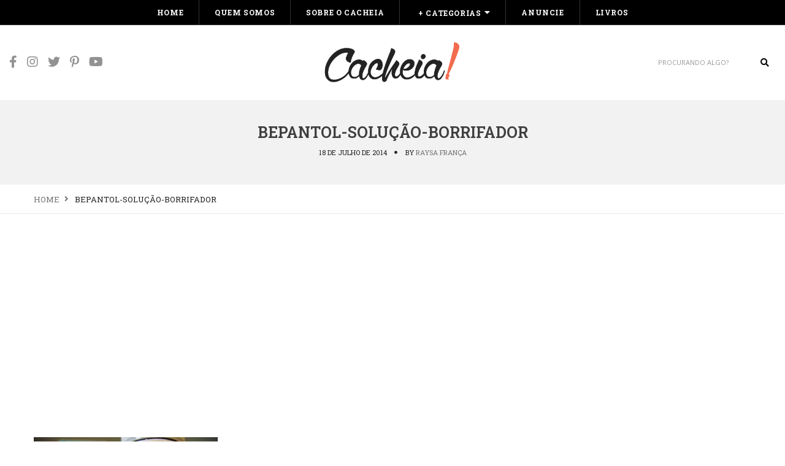

--- FILE ---
content_type: text/html; charset=UTF-8
request_url: https://cacheia.com/2014/07/o-que-tem-no-borrifador-dicas-para-cabelos-cacheados/bepantol-solucao-borrifador/
body_size: 15836
content:
<!DOCTYPE html> <html lang=pt-BR class=no-js> <head> <meta charset=UTF-8 /> <link rel=profile href="https://gmpg.org/xfn/11"/> <meta name=viewport content="width=device-width, initial-scale=1.0"/> <meta http-equiv=X-UA-Compatible content="IE=Edge"> <script type="44b7db2bade228a03a59452b-text/javascript">(function(html){html.className=html.className.replace(/\bno-js\b/,'js')})(document.documentElement);</script> <meta name=robots content='index, follow, max-image-preview:large, max-snippet:-1, max-video-preview:-1'/> <style>img:is([sizes="auto" i], [sizes^="auto," i]) {contain-intrinsic-size:3000px 1500px}</style> <title>bepantol-solução-borrifador - cacheia!</title> <link rel=canonical href="https://cacheia.com/2014/07/o-que-tem-no-borrifador-dicas-para-cabelos-cacheados/bepantol-solucao-borrifador/"/> <meta property=og:locale content=pt_BR /> <meta property=og:type content=article /> <meta property=og:title content="bepantol-solução-borrifador - cacheia!"/> <meta property=og:url content="https://cacheia.com/2014/07/o-que-tem-no-borrifador-dicas-para-cabelos-cacheados/bepantol-solucao-borrifador/"/> <meta property=og:site_name content="cacheia!"/> <meta property=article:publisher content="http://facebook.com/blogcacheia"/> <meta property=og:image content="https://cacheia.com/2014/07/o-que-tem-no-borrifador-dicas-para-cabelos-cacheados/bepantol-solucao-borrifador"/> <meta property=og:image:width content=1600 /> <meta property=og:image:height content=1200 /> <meta property=og:image:type content="image/jpeg"/> <meta name=twitter:card content=summary_large_image /> <meta name=twitter:site content="@blogcacheia"/> <script type="application/ld+json" class=yoast-schema-graph>{"@context":"https://schema.org","@graph":[{"@type":"WebPage","@id":"https://cacheia.com/2014/07/o-que-tem-no-borrifador-dicas-para-cabelos-cacheados/bepantol-solucao-borrifador/","url":"https://cacheia.com/2014/07/o-que-tem-no-borrifador-dicas-para-cabelos-cacheados/bepantol-solucao-borrifador/","name":"bepantol-solução-borrifador - cacheia!","isPartOf":{"@id":"https://cacheia.com/#website"},"primaryImageOfPage":{"@id":"https://cacheia.com/2014/07/o-que-tem-no-borrifador-dicas-para-cabelos-cacheados/bepantol-solucao-borrifador/#primaryimage"},"image":{"@id":"https://cacheia.com/2014/07/o-que-tem-no-borrifador-dicas-para-cabelos-cacheados/bepantol-solucao-borrifador/#primaryimage"},"thumbnailUrl":"https://cacheia.com/wp-content/uploads/2014/07/bepantol-solução-borrifador.jpg","datePublished":"2014-07-18T17:29:11+00:00","breadcrumb":{"@id":"https://cacheia.com/2014/07/o-que-tem-no-borrifador-dicas-para-cabelos-cacheados/bepantol-solucao-borrifador/#breadcrumb"},"inLanguage":"pt-BR","potentialAction":[{"@type":"ReadAction","target":["https://cacheia.com/2014/07/o-que-tem-no-borrifador-dicas-para-cabelos-cacheados/bepantol-solucao-borrifador/"]}]},{"@type":"ImageObject","inLanguage":"pt-BR","@id":"https://cacheia.com/2014/07/o-que-tem-no-borrifador-dicas-para-cabelos-cacheados/bepantol-solucao-borrifador/#primaryimage","url":"https://cacheia.com/wp-content/uploads/2014/07/bepantol-solução-borrifador.jpg","contentUrl":"https://cacheia.com/wp-content/uploads/2014/07/bepantol-solução-borrifador.jpg","width":1600,"height":1200,"caption":"bepantol derma"},{"@type":"BreadcrumbList","@id":"https://cacheia.com/2014/07/o-que-tem-no-borrifador-dicas-para-cabelos-cacheados/bepantol-solucao-borrifador/#breadcrumb","itemListElement":[{"@type":"ListItem","position":1,"name":"Início","item":"https://cacheia.com/"},{"@type":"ListItem","position":2,"name":"Dicas para cabelos cacheados: O que tem no borrifador?","item":"https://cacheia.com/2014/07/o-que-tem-no-borrifador-dicas-para-cabelos-cacheados/"},{"@type":"ListItem","position":3,"name":"bepantol-solução-borrifador"}]},{"@type":"WebSite","@id":"https://cacheia.com/#website","url":"https://cacheia.com/","name":"cacheia!","description":"para cabelos cacheados, crespos e em transição","publisher":{"@id":"https://cacheia.com/#organization"},"potentialAction":[{"@type":"SearchAction","target":{"@type":"EntryPoint","urlTemplate":"https://cacheia.com/?s={search_term_string}"},"query-input":{"@type":"PropertyValueSpecification","valueRequired":true,"valueName":"search_term_string"}}],"inLanguage":"pt-BR"},{"@type":"Organization","@id":"https://cacheia.com/#organization","name":"Blog Cacheia","url":"https://cacheia.com/","logo":{"@type":"ImageObject","inLanguage":"pt-BR","@id":"https://cacheia.com/#/schema/logo/image/","url":"https://cacheia.com/wp-content/uploads/2025/11/images-1-4.png","contentUrl":"https://cacheia.com/wp-content/uploads/2025/11/images-1-4.png","width":313,"height":303,"caption":"Blog Cacheia"},"image":{"@id":"https://cacheia.com/#/schema/logo/image/"},"sameAs":["http://facebook.com/blogcacheia","https://x.com/blogcacheia","http://instagram.com/blogcacheia","http://br.pinterest.com/blogcacheia/","http://youtube.com/blogcacheia"]}]}</script> <link rel=dns-prefetch href='//www.googletagmanager.com'/> <link rel=dns-prefetch href='//fonts.googleapis.com'/> <link rel=dns-prefetch href='//pagead2.googlesyndication.com'/> <link rel=alternate type="application/rss+xml" title="Feed para cacheia! &raquo;" href="https://cacheia.com/feed/"/> <link rel=alternate type="application/rss+xml" title="Feed de comentários para cacheia! &raquo;" href="https://cacheia.com/comments/feed/"/> <link rel=alternate type="application/rss+xml" title="Feed de comentários para cacheia! &raquo; bepantol-solução-borrifador" href="https://cacheia.com/2014/07/o-que-tem-no-borrifador-dicas-para-cabelos-cacheados/bepantol-solucao-borrifador/feed/"/> <script type="44b7db2bade228a03a59452b-text/javascript">//<![CDATA[
window._wpemojiSettings={"baseUrl":"https:\/\/s.w.org\/images\/core\/emoji\/16.0.1\/72x72\/","ext":".png","svgUrl":"https:\/\/s.w.org\/images\/core\/emoji\/16.0.1\/svg\/","svgExt":".svg","source":{"concatemoji":"https:\/\/cacheia.com\/wp-includes\/js\/wp-emoji-release.min.js?ver=6.8.3"}};!function(s,n){var o,i,e;function c(e){try{var t={supportTests:e,timestamp:(new Date).valueOf()};sessionStorage.setItem(o,JSON.stringify(t))}catch(e){}}function p(e,t,n){e.clearRect(0,0,e.canvas.width,e.canvas.height),e.fillText(t,0,0);var t=new Uint32Array(e.getImageData(0,0,e.canvas.width,e.canvas.height).data),a=(e.clearRect(0,0,e.canvas.width,e.canvas.height),e.fillText(n,0,0),new Uint32Array(e.getImageData(0,0,e.canvas.width,e.canvas.height).data));return t.every(function(e,t){return e===a[t]})}function u(e,t){e.clearRect(0,0,e.canvas.width,e.canvas.height),e.fillText(t,0,0);for(var n=e.getImageData(16,16,1,1),a=0;a<n.data.length;a++)if(0!==n.data[a])return!1;return!0}function f(e,t,n,a){switch(t){case"flag":return n(e,"\ud83c\udff3\ufe0f\u200d\u26a7\ufe0f","\ud83c\udff3\ufe0f\u200b\u26a7\ufe0f")?!1:!n(e,"\ud83c\udde8\ud83c\uddf6","\ud83c\udde8\u200b\ud83c\uddf6")&&!n(e,"\ud83c\udff4\udb40\udc67\udb40\udc62\udb40\udc65\udb40\udc6e\udb40\udc67\udb40\udc7f","\ud83c\udff4\u200b\udb40\udc67\u200b\udb40\udc62\u200b\udb40\udc65\u200b\udb40\udc6e\u200b\udb40\udc67\u200b\udb40\udc7f");case"emoji":return!a(e,"\ud83e\udedf")}return!1}function g(e,t,n,a){var r="undefined"!=typeof WorkerGlobalScope&&self instanceof WorkerGlobalScope?new OffscreenCanvas(300,150):s.createElement("canvas"),o=r.getContext("2d",{willReadFrequently:!0}),i=(o.textBaseline="top",o.font="600 32px Arial",{});return e.forEach(function(e){i[e]=t(o,e,n,a)}),i}function t(e){var t=s.createElement("script");t.src=e,t.defer=!0,s.head.appendChild(t)}"undefined"!=typeof Promise&&(o="wpEmojiSettingsSupports",i=["flag","emoji"],n.supports={everything:!0,everythingExceptFlag:!0},e=new Promise(function(e){s.addEventListener("DOMContentLoaded",e,{once:!0})}),new Promise(function(t){var n=function(){try{var e=JSON.parse(sessionStorage.getItem(o));if("object"==typeof e&&"number"==typeof e.timestamp&&(new Date).valueOf()<e.timestamp+604800&&"object"==typeof e.supportTests)return e.supportTests}catch(e){}return null}();if(!n){if("undefined"!=typeof Worker&&"undefined"!=typeof OffscreenCanvas&&"undefined"!=typeof URL&&URL.createObjectURL&&"undefined"!=typeof Blob)try{var e="postMessage("+g.toString()+"("+[JSON.stringify(i),f.toString(),p.toString(),u.toString()].join(",")+"));",a=new Blob([e],{type:"text/javascript"}),r=new Worker(URL.createObjectURL(a),{name:"wpTestEmojiSupports"});return void(r.onmessage=function(e){c(n=e.data),r.terminate(),t(n)})}catch(e){}c(n=g(i,f,p,u))}t(n)}).then(function(e){for(var t in e)n.supports[t]=e[t],n.supports.everything=n.supports.everything&&n.supports[t],"flag"!==t&&(n.supports.everythingExceptFlag=n.supports.everythingExceptFlag&&n.supports[t]);n.supports.everythingExceptFlag=n.supports.everythingExceptFlag&&!n.supports.flag,n.DOMReady=!1,n.readyCallback=function(){n.DOMReady=!0}}).then(function(){return e}).then(function(){var e;n.supports.everything||(n.readyCallback(),(e=n.source||{}).concatemoji?t(e.concatemoji):e.wpemoji&&e.twemoji&&(t(e.twemoji),t(e.wpemoji)))}))}((window,document),window._wpemojiSettings);
//]]></script> <style id=wp-emoji-styles-inline-css type='text/css'>img.wp-smiley,img.emoji{display:inline!important;border:none!important;box-shadow:none!important;height:1em!important;width:1em!important;margin:0 .07em!important;vertical-align:-.1em!important;background:none!important;padding:0!important}</style> <link rel=stylesheet id=wp-block-library-css href='https://cacheia.com/wp-includes/css/dist/block-library/style.min.css?ver=6.8.3' type='text/css' media=all /> <style id=wp-block-library-theme-inline-css type='text/css'>.wp-block-audio :where(figcaption){color:#555;font-size:13px;text-align:center}.is-dark-theme .wp-block-audio :where(figcaption){color:#ffffffa6}.wp-block-audio{margin:0 0 1em}.wp-block-code{border:1px solid #ccc;border-radius:4px;font-family:Menlo,Consolas,monaco,monospace;padding:.8em 1em}.wp-block-embed :where(figcaption){color:#555;font-size:13px;text-align:center}.is-dark-theme .wp-block-embed :where(figcaption){color:#ffffffa6}.wp-block-embed{margin:0 0 1em}.blocks-gallery-caption{color:#555;font-size:13px;text-align:center}.is-dark-theme .blocks-gallery-caption{color:#ffffffa6}:root :where(.wp-block-image figcaption){color:#555;font-size:13px;text-align:center}.is-dark-theme :root :where(.wp-block-image figcaption){color:#ffffffa6}.wp-block-image{margin:0 0 1em}.wp-block-pullquote{border-bottom:4px solid;border-top:4px solid;color:currentColor;margin-bottom:1.75em}.wp-block-pullquote cite,.wp-block-pullquote footer,.wp-block-pullquote__citation{color:currentColor;font-size:.8125em;font-style:normal;text-transform:uppercase}.wp-block-quote{border-left:.25em solid;margin:0 0 1.75em;padding-left:1em}.wp-block-quote cite,.wp-block-quote footer{color:currentColor;font-size:.8125em;font-style:normal;position:relative}.wp-block-quote:where(.has-text-align-right){border-left:none;border-right:.25em solid;padding-left:0;padding-right:1em}.wp-block-quote:where(.has-text-align-center){border:none;padding-left:0}.wp-block-quote.is-large,.wp-block-quote.is-style-large,.wp-block-quote:where(.is-style-plain){border:none}.wp-block-search .wp-block-search__label{font-weight:700}.wp-block-search__button{border:1px solid #ccc;padding:.375em .625em}:where(.wp-block-group.has-background){padding:1.25em 2.375em}.wp-block-separator.has-css-opacity{opacity:.4}.wp-block-separator{border:none;border-bottom:2px solid;margin-left:auto;margin-right:auto}.wp-block-separator.has-alpha-channel-opacity{opacity:1}.wp-block-separator:not(.is-style-wide):not(.is-style-dots){width:100px}.wp-block-separator.has-background:not(.is-style-dots){border-bottom:none;height:1px}.wp-block-separator.has-background:not(.is-style-wide):not(.is-style-dots){height:2px}.wp-block-table{margin:0 0 1em}.wp-block-table td,.wp-block-table th{word-break:normal}.wp-block-table :where(figcaption){color:#555;font-size:13px;text-align:center}.is-dark-theme .wp-block-table :where(figcaption){color:#ffffffa6}.wp-block-video :where(figcaption){color:#555;font-size:13px;text-align:center}.is-dark-theme .wp-block-video :where(figcaption){color:#ffffffa6}.wp-block-video{margin:0 0 1em}:root :where(.wp-block-template-part.has-background){margin-bottom:0;margin-top:0;padding:1.25em 2.375em}</style> <style id=classic-theme-styles-inline-css type='text/css'>.wp-block-button__link{color:#fff;background-color:#32373c;border-radius:9999px;box-shadow:none;text-decoration:none;padding:calc(.667em + 2px) calc(1.333em + 2px);font-size:1.125em}.wp-block-file__button{background:#32373c;color:#fff;text-decoration:none}</style> <style id=global-styles-inline-css type='text/css'>:root{--wp--preset--aspect-ratio--square:1;--wp--preset--aspect-ratio--4-3: 4/3;--wp--preset--aspect-ratio--3-4: 3/4;--wp--preset--aspect-ratio--3-2: 3/2;--wp--preset--aspect-ratio--2-3: 2/3;--wp--preset--aspect-ratio--16-9: 16/9;--wp--preset--aspect-ratio--9-16: 9/16;--wp--preset--color--black:#000;--wp--preset--color--cyan-bluish-gray:#abb8c3;--wp--preset--color--white:#fff;--wp--preset--color--pale-pink:#f78da7;--wp--preset--color--vivid-red:#cf2e2e;--wp--preset--color--luminous-vivid-orange:#ff6900;--wp--preset--color--luminous-vivid-amber:#fcb900;--wp--preset--color--light-green-cyan:#7bdcb5;--wp--preset--color--vivid-green-cyan:#00d084;--wp--preset--color--pale-cyan-blue:#8ed1fc;--wp--preset--color--vivid-cyan-blue:#0693e3;--wp--preset--color--vivid-purple:#9b51e0;--wp--preset--color--yellow:#edbd27;--wp--preset--color--dark-gray:#232323;--wp--preset--color--light-gray:#f7f7f7;--wp--preset--gradient--vivid-cyan-blue-to-vivid-purple:linear-gradient(135deg,rgba(6,147,227,1) 0%,#9b51e0 100%);--wp--preset--gradient--light-green-cyan-to-vivid-green-cyan:linear-gradient(135deg,#7adcb4 0%,#00d082 100%);--wp--preset--gradient--luminous-vivid-amber-to-luminous-vivid-orange:linear-gradient(135deg,rgba(252,185,0,1) 0%,rgba(255,105,0,1) 100%);--wp--preset--gradient--luminous-vivid-orange-to-vivid-red:linear-gradient(135deg,rgba(255,105,0,1) 0%,#cf2e2e 100%);--wp--preset--gradient--very-light-gray-to-cyan-bluish-gray:linear-gradient(135deg,#eee 0%,#a9b8c3 100%);--wp--preset--gradient--cool-to-warm-spectrum:linear-gradient(135deg,#4aeadc 0%,#9778d1 20%,#cf2aba 40%,#ee2c82 60%,#fb6962 80%,#fef84c 100%);--wp--preset--gradient--blush-light-purple:linear-gradient(135deg,#ffceec 0%,#9896f0 100%);--wp--preset--gradient--blush-bordeaux:linear-gradient(135deg,#fecda5 0%,#fe2d2d 50%,#6b003e 100%);--wp--preset--gradient--luminous-dusk:linear-gradient(135deg,#ffcb70 0%,#c751c0 50%,#4158d0 100%);--wp--preset--gradient--pale-ocean:linear-gradient(135deg,#fff5cb 0%,#b6e3d4 50%,#33a7b5 100%);--wp--preset--gradient--electric-grass:linear-gradient(135deg,#caf880 0%,#71ce7e 100%);--wp--preset--gradient--midnight:linear-gradient(135deg,#020381 0%,#2874fc 100%);--wp--preset--font-size--small:12px;--wp--preset--font-size--medium:20px;--wp--preset--font-size--large:16px;--wp--preset--font-size--x-large:42px;--wp--preset--font-size--normal:13px;--wp--preset--font-size--huge:23px;--wp--preset--spacing--20:.44rem;--wp--preset--spacing--30:.67rem;--wp--preset--spacing--40:1rem;--wp--preset--spacing--50:1.5rem;--wp--preset--spacing--60:2.25rem;--wp--preset--spacing--70:3.38rem;--wp--preset--spacing--80:5.06rem;--wp--preset--shadow--natural:6px 6px 9px rgba(0,0,0,.2);--wp--preset--shadow--deep:12px 12px 50px rgba(0,0,0,.4);--wp--preset--shadow--sharp:6px 6px 0 rgba(0,0,0,.2);--wp--preset--shadow--outlined:6px 6px 0 -3px rgba(255,255,255,1) , 6px 6px rgba(0,0,0,1);--wp--preset--shadow--crisp:6px 6px 0 rgba(0,0,0,1)}:where(.is-layout-flex){gap:.5em}:where(.is-layout-grid){gap:.5em}body .is-layout-flex{display:flex}.is-layout-flex{flex-wrap:wrap;align-items:center}.is-layout-flex > :is(*, div){margin:0}body .is-layout-grid{display:grid}.is-layout-grid > :is(*, div){margin:0}:where(.wp-block-columns.is-layout-flex){gap:2em}:where(.wp-block-columns.is-layout-grid){gap:2em}:where(.wp-block-post-template.is-layout-flex){gap:1.25em}:where(.wp-block-post-template.is-layout-grid){gap:1.25em}.has-black-color{color:var(--wp--preset--color--black)!important}.has-cyan-bluish-gray-color{color:var(--wp--preset--color--cyan-bluish-gray)!important}.has-white-color{color:var(--wp--preset--color--white)!important}.has-pale-pink-color{color:var(--wp--preset--color--pale-pink)!important}.has-vivid-red-color{color:var(--wp--preset--color--vivid-red)!important}.has-luminous-vivid-orange-color{color:var(--wp--preset--color--luminous-vivid-orange)!important}.has-luminous-vivid-amber-color{color:var(--wp--preset--color--luminous-vivid-amber)!important}.has-light-green-cyan-color{color:var(--wp--preset--color--light-green-cyan)!important}.has-vivid-green-cyan-color{color:var(--wp--preset--color--vivid-green-cyan)!important}.has-pale-cyan-blue-color{color:var(--wp--preset--color--pale-cyan-blue)!important}.has-vivid-cyan-blue-color{color:var(--wp--preset--color--vivid-cyan-blue)!important}.has-vivid-purple-color{color:var(--wp--preset--color--vivid-purple)!important}.has-black-background-color{background-color:var(--wp--preset--color--black)!important}.has-cyan-bluish-gray-background-color{background-color:var(--wp--preset--color--cyan-bluish-gray)!important}.has-white-background-color{background-color:var(--wp--preset--color--white)!important}.has-pale-pink-background-color{background-color:var(--wp--preset--color--pale-pink)!important}.has-vivid-red-background-color{background-color:var(--wp--preset--color--vivid-red)!important}.has-luminous-vivid-orange-background-color{background-color:var(--wp--preset--color--luminous-vivid-orange)!important}.has-luminous-vivid-amber-background-color{background-color:var(--wp--preset--color--luminous-vivid-amber)!important}.has-light-green-cyan-background-color{background-color:var(--wp--preset--color--light-green-cyan)!important}.has-vivid-green-cyan-background-color{background-color:var(--wp--preset--color--vivid-green-cyan)!important}.has-pale-cyan-blue-background-color{background-color:var(--wp--preset--color--pale-cyan-blue)!important}.has-vivid-cyan-blue-background-color{background-color:var(--wp--preset--color--vivid-cyan-blue)!important}.has-vivid-purple-background-color{background-color:var(--wp--preset--color--vivid-purple)!important}.has-black-border-color{border-color:var(--wp--preset--color--black)!important}.has-cyan-bluish-gray-border-color{border-color:var(--wp--preset--color--cyan-bluish-gray)!important}.has-white-border-color{border-color:var(--wp--preset--color--white)!important}.has-pale-pink-border-color{border-color:var(--wp--preset--color--pale-pink)!important}.has-vivid-red-border-color{border-color:var(--wp--preset--color--vivid-red)!important}.has-luminous-vivid-orange-border-color{border-color:var(--wp--preset--color--luminous-vivid-orange)!important}.has-luminous-vivid-amber-border-color{border-color:var(--wp--preset--color--luminous-vivid-amber)!important}.has-light-green-cyan-border-color{border-color:var(--wp--preset--color--light-green-cyan)!important}.has-vivid-green-cyan-border-color{border-color:var(--wp--preset--color--vivid-green-cyan)!important}.has-pale-cyan-blue-border-color{border-color:var(--wp--preset--color--pale-cyan-blue)!important}.has-vivid-cyan-blue-border-color{border-color:var(--wp--preset--color--vivid-cyan-blue)!important}.has-vivid-purple-border-color{border-color:var(--wp--preset--color--vivid-purple)!important}.has-vivid-cyan-blue-to-vivid-purple-gradient-background{background:var(--wp--preset--gradient--vivid-cyan-blue-to-vivid-purple)!important}.has-light-green-cyan-to-vivid-green-cyan-gradient-background{background:var(--wp--preset--gradient--light-green-cyan-to-vivid-green-cyan)!important}.has-luminous-vivid-amber-to-luminous-vivid-orange-gradient-background{background:var(--wp--preset--gradient--luminous-vivid-amber-to-luminous-vivid-orange)!important}.has-luminous-vivid-orange-to-vivid-red-gradient-background{background:var(--wp--preset--gradient--luminous-vivid-orange-to-vivid-red)!important}.has-very-light-gray-to-cyan-bluish-gray-gradient-background{background:var(--wp--preset--gradient--very-light-gray-to-cyan-bluish-gray)!important}.has-cool-to-warm-spectrum-gradient-background{background:var(--wp--preset--gradient--cool-to-warm-spectrum)!important}.has-blush-light-purple-gradient-background{background:var(--wp--preset--gradient--blush-light-purple)!important}.has-blush-bordeaux-gradient-background{background:var(--wp--preset--gradient--blush-bordeaux)!important}.has-luminous-dusk-gradient-background{background:var(--wp--preset--gradient--luminous-dusk)!important}.has-pale-ocean-gradient-background{background:var(--wp--preset--gradient--pale-ocean)!important}.has-electric-grass-gradient-background{background:var(--wp--preset--gradient--electric-grass)!important}.has-midnight-gradient-background{background:var(--wp--preset--gradient--midnight)!important}.has-small-font-size{font-size:var(--wp--preset--font-size--small)!important}.has-medium-font-size{font-size:var(--wp--preset--font-size--medium)!important}.has-large-font-size{font-size:var(--wp--preset--font-size--large)!important}.has-x-large-font-size{font-size:var(--wp--preset--font-size--x-large)!important}:where(.wp-block-post-template.is-layout-flex){gap:1.25em}:where(.wp-block-post-template.is-layout-grid){gap:1.25em}:where(.wp-block-columns.is-layout-flex){gap:2em}:where(.wp-block-columns.is-layout-grid){gap:2em}:root :where(.wp-block-pullquote){font-size:1.5em;line-height:1.6}</style> <link rel=stylesheet id=paperio-google-font-css href='//fonts.googleapis.com/css?family=Open+Sans%3A100%2C200%2C300%2C400%2C500%2C600%2C700%2C800%2C900%7CRoboto+Slab%3A100%2C200%2C300%2C400%2C500%2C600%2C700%2C800%2C900&#038;subset=cyrillic,cyrillic-ext,greek,greek-ext,latin-ext,vietnamese&#038;display=swap' type='text/css' media=all /> <link rel=stylesheet id=owl-transitions-css href='https://cacheia.com/wp-content/themes/paperio/assets/css/animate.min.css?ver=3.6.0' type='text/css' media=all /> <link rel=stylesheet id=bootstrap-css href='https://cacheia.com/wp-content/themes/paperio/assets/css/bootstrap.min.css?ver=3.3.5' type='text/css' media=all /> <link rel=stylesheet id=font-awesome-css href='https://cacheia.com/wp-content/themes/paperio/assets/css/font-awesome.min.css?ver=5.15.3' type='text/css' media=all /> <link rel=stylesheet id=owl-carousel-css href='https://cacheia.com/wp-content/themes/paperio/assets/css/owl.carousel.css?ver=2.3.4' type='text/css' media=all /> <link rel=stylesheet id=magnific-popup-css href='https://cacheia.com/wp-content/themes/paperio/assets/css/magnific-popup.css?ver=1.12' type='text/css' media=all /> <link rel=stylesheet id=paperio-style-css href='https://cacheia.com/wp-content/themes/paperio/style.css?ver=1.12' type='text/css' media=all /> <link rel=stylesheet id=paperio-responsive-style-css href='https://cacheia.com/wp-content/themes/paperio/assets/css/responsive.css?ver=1.12' type='text/css' media=all /> <style id=paperio-responsive-style-inline-css type='text/css'>.theme-custom-color blockquote.blog-image:before,.theme-custom-color .owl-slider-style-4 .banner-content::before,.theme-custom-color .content-area p a,.theme-custom-color .social-icon-fa,.theme-custom-color .arrow-pagination .owl-prev:hover,.theme-custom-color .arrow-pagination .owl-next:hover,.theme-custom-color .sidebar-style3 h5 span::before,.theme-custom-color .breadcrumb-style-1 .breadcrumb>li>a:focus,.theme-custom-color .pagination-style-1 .pagination>li>a:hover,.theme-custom-color .pagination-style-1 .pagination>li>span:focus,.theme-custom-color .pagination-style-1 .pagination>li>span:hover,.theme-custom-color .breadcrumb-style-1 .breadcrumb li a:hover,.theme-custom-color .separator:after,.theme-custom-color .separator:before,.theme-custom-color .breadcrumb-style-1 .breadcrumb>li>a:focus,.theme-custom-color .pagination-style-1 .pagination>li>a:hover,.theme-custom-color .pagination-style-1 .pagination>li>span:focus,.theme-custom-color .pagination-style-1 .pagination>li>span:hover,.theme-custom-color .owl-next-prev-arrow-style3 .owl-nav button.owl-prev:hover,.theme-custom-color .owl-next-prev-arrow-style3 .owl-nav button.owl-next:hover,.theme-custom-color .header-main .navbar-nav>li a.dropdown-toggle:after,.theme-custom-color .header-main .paperio-default-menu>li a:after,.theme-custom-color .text-color,.theme-custom-color .sidebar-style1 .follow-box li a,.theme-custom-color .about-three-box i,.theme-custom-color .about-content-box span{color:#f26c4f}.theme-custom-color .sidebar-style3 .follow-box li a:hover,.theme-custom-color .page-title-small h2::before,.theme-custom-color .sidebar-style2 .follow-box li a:hover,.theme-custom-color .owl-next-prev-arrow-style4 .owl-buttons div:hover,.theme-custom-color .background-color,.theme-custom-color .owl-next-prev-arrow-style1 .owl-nav button:hover,.theme-custom-color .btn-color,.theme-custom-color .right-separator::before,.theme-custom-color .sidebar-style4 .follow-box li a:hover,.bypostauthor.post-comment .comment-avtar span{background:#f26c4f}.theme-custom-color .blog-listing-style7:hover .banner-content,.theme-custom-color .promo-area-style2 .promo-border p:before,.theme-custom-color .sidebar-style3 .follow-box li a:hover,.theme-custom-color .owl-next-prev-arrow-style1 .owl-nav button,.theme-custom-color .owl-next-prev-arrow-style4 .owl-buttons div:hover{border-color:#f26c4f}.theme-custom-color .header-border,.theme-custom-color .title-border-right::after,.theme-custom-color .title-border-center span:before,.theme-custom-color .title-border-center span:after,.theme-custom-color .border-footer{border-color:rgba(242,108,79,.2)}.theme-custom-color a:hover,.theme-custom-color a:focus,.theme-custom-color .header-main .nav>li:hover>a,.theme-custom-color .header-main .nav>li>a:focus,.theme-custom-color .nav>li>a:hover,.theme-custom-color .header-style-2 .navbar-nav>li a.dropdown-toggle:after,.theme-custom-color .breadcrumb-style-1 .breadcrumb li a:hover,.theme-custom-color .text-link-light-gray:hover,.theme-custom-color .text-link-white:hover,.theme-custom-color .widget_categories li ul.children li a:hover,.theme-custom-color .widget_categories li ul.children li a:focus{color:#f26c4f}body{font-family:Open\ Sans,sans-serif}.alt-font,.mfp-title,h1,h2,h3,h4,h5,h6,.breadcrumb-style-1 .breadcrumb li,.site-footer .tagcloud a,#success,.paperio-default-menu li{font-family:Roboto\ Slab,sans-serif}header.header-img{background-color:#fff}.social-icon i{font-size:20px}.social-icon i{color:#000}.input-group-btn .fa-search{color:#0c0c0c}.navbar-default .navbar-nav li a{text-transform:uppercase}.navbar-default .navbar-nav>li>a,.paperio-theme-option .header-main .navbar-nav li a.dropdown-toggle{color:#fff!important}body header#masthead .navbar-default .navbar-nav>li:hover>a,.paperio-theme-option .nav>li>a:hover,.theme-yellow .nav>li.current_page_item>a,.paperio-theme-option .header-main .nav>li.current_page_item>a,body header#masthead .navbar-default .navbar-nav>li.current-menu-ancestor>a{color:#ededed!important}.paperio-theme-option .sub-menu,.paperio-theme-option .children,.paperio-theme-option .dark-header .dropdown-menu,.paperio-theme-option .dropdown-menu,.paperio-theme-option .children,.paperio-theme-option .menu-item-has-children .sub-menu{background-color:#232323}.paperio-theme-option .sub-menu>li>a,.paperio-theme-option .dropdown .megamenu li a,.paperio-theme-option .children>li>a{color:#fff!important}.paperio-theme-option .sub-menu>li>a:hover,.paperio-theme-option .dropdown .megamenu li a:hover,.paperio-theme-option .children>li>a:hover,.dropdown-menu>li.current-menu-ancestor>a,.menu-item-has-children .sub-menu li.current-menu-ancestor>a,.menu-item-has-children .sub-menu li.current-menu-item>a{color:#e8e8e8!important}.overlay-layer{background-color:#232323}.overlay-layer{opacity:.6}.featured-style-title a{font-size:25px}.blog-layout-meta,.blog-layout-meta a.blog-layout-meta-link{font-size:14px}.blog-layout-content{background-color:#fcfcfc}.post-content{border-color:#f2f2f2}.sticky-post-layout-meta,.sticky-post-layout-meta a.sticky-post-layout-meta-link{font-size:16px}.paperio-theme-option .widget-title{font-size:16px}.sidebar a,.paperio-theme-option .sidebar-style1 .follow-box li a,.paperio-theme-option .sidebar-style2 .follow-box li a,.paperio-theme-option .sidebar-style3 .follow-box li a,.paperio-theme-option .sidebar-style4 .follow-box li a{color:#f26c4f}.blog-single-page-title,.paperio-theme-option .blog-single-page-title{font-size:25px}.blog-single-page-background{background-color:#f2f2f2}.blog-single-page-background{border-color:#fff}.paperio-breadcrumb-settings,.paperio-theme-option .paperio-breadcrumb-settings li a:before{font-size:13px}.entry-content,.entry-content p{font-size:16px}.entry-content p a,.entry-content a{color:#088ed1}.entry-content p a:hover,.entry-content a:hover{color:#f26c4f}body.paperio-theme-option{font-size:16px}body.paperio-theme-option{background-color:#fff}body.paperio-theme-option{color:#232323}.footer-bg{background-color:#232323}.site-footer .widget-title{color:#f2f2f2}</style> <script type="44b7db2bade228a03a59452b-text/javascript" src="https://cacheia.com/wp-includes/js/jquery/jquery.min.js?ver=3.7.1" id=jquery-core-js></script> <script type="44b7db2bade228a03a59452b-text/javascript" src="https://cacheia.com/wp-includes/js/jquery/jquery-migrate.min.js?ver=3.4.1" id=jquery-migrate-js></script> <!--[if lt IE 9]> <script type="text/javascript" src="https://cacheia.com/wp-content/themes/paperio/assets/js/html5shiv.min.js?ver=3.7.3" id="paperio-html5-js"></script> <![endif]--> <script type="44b7db2bade228a03a59452b-text/javascript" src="https://www.googletagmanager.com/gtag/js?id=G-77GTHP63B7" id=google_gtagjs-js async></script> <script type="44b7db2bade228a03a59452b-text/javascript" id=google_gtagjs-js-after>
/* <![CDATA[ */
window.dataLayer = window.dataLayer || [];function gtag(){dataLayer.push(arguments);}
gtag("set","linker",{"domains":["cacheia.com"]});
gtag("js", new Date());
gtag("set", "developer_id.dZTNiMT", true);
gtag("config", "G-77GTHP63B7", {"googlesitekit_post_type":"attachment"});
 window._googlesitekit = window._googlesitekit || {}; window._googlesitekit.throttledEvents = []; window._googlesitekit.gtagEvent = (name, data) => { var key = JSON.stringify( { name, data } ); if ( !! window._googlesitekit.throttledEvents[ key ] ) { return; } window._googlesitekit.throttledEvents[ key ] = true; setTimeout( () => { delete window._googlesitekit.throttledEvents[ key ]; }, 5 ); gtag( "event", name, { ...data, event_source: "site-kit" } ); }; 
/* ]]> */
</script> <link rel="https://api.w.org/" href="https://cacheia.com/wp-json/"/><link rel=alternate title=JSON type="application/json" href="https://cacheia.com/wp-json/wp/v2/media/2103"/><meta name=generator content="WordPress 6.8.3"/> <link rel=shortlink href='https://cacheia.com/?p=2103'/> <link rel=alternate title="oEmbed (JSON)" type="application/json+oembed" href="https://cacheia.com/wp-json/oembed/1.0/embed?url=https%3A%2F%2Fcacheia.com%2F2014%2F07%2Fo-que-tem-no-borrifador-dicas-para-cabelos-cacheados%2Fbepantol-solucao-borrifador%2F"/> <link rel=alternate title="oEmbed (XML)" type="text/xml+oembed" href="https://cacheia.com/wp-json/oembed/1.0/embed?url=https%3A%2F%2Fcacheia.com%2F2014%2F07%2Fo-que-tem-no-borrifador-dicas-para-cabelos-cacheados%2Fbepantol-solucao-borrifador%2F&#038;format=xml"/> <meta name=generator content="Site Kit by Google 1.168.0"/> <meta name=google-adsense-platform-account content=ca-host-pub-2644536267352236> <meta name=google-adsense-platform-domain content=sitekit.withgoogle.com> <script type="44b7db2bade228a03a59452b-text/javascript" async=async src="https://pagead2.googlesyndication.com/pagead/js/adsbygoogle.js?client=ca-pub-2568771669869554&amp;host=ca-host-pub-2644536267352236" crossorigin=anonymous></script> <link rel=icon href="https://cacheia.com/wp-content/uploads/2015/09/favicon1.png" sizes=32x32 /> <link rel=icon href="https://cacheia.com/wp-content/uploads/2015/09/favicon1.png" sizes=192x192 /> <link rel=apple-touch-icon href="https://cacheia.com/wp-content/uploads/2015/09/favicon1.png"/> <meta name=msapplication-TileImage content="https://cacheia.com/wp-content/uploads/2015/09/favicon1.png"/> </head> <body class="attachment wp-singular attachment-template-default single single-attachment postid-2103 attachmentid-2103 attachment-jpeg wp-embed-responsive wp-theme-paperio theme-custom-color paperio-theme-option paperio-latest-font-awesome" itemscope=itemscope itemtype="https://schema.org/WebPage"> <header id=masthead class="bg-black header-style-2 dark-header navbar-fixed-top header-img navbar-top" itemscope=itemscope itemtype="https://schema.org/WPHeader"><nav id=site-navigation class="navbar navbar-default navbar-static-top navbar-border-bottom gray-link-nav bg-black no-margin-top sm-bg-transparent" itemscope=itemscope itemtype="https://schema.org/SiteNavigationElement"><div class=container><div class=row><div class="col-md-12 col-sm-12 col-xs-12"> <div class=navbar-header> <button data-target=.navbar-collapse data-toggle=collapse class=navbar-toggle type=button> <span class=screen-reader-text>Toggle navigation</span> <span class=icon-bar></span> <span class=icon-bar></span> <span class=icon-bar></span> </button> </div> <div class="menu-main-menu-container navbar-collapse collapse alt-font"><ul id=menu-header class="nav navbar-nav navbar-white paperio-default-menu"><li id=menu-item-5619 class="menu-item menu-item-type-custom menu-item-object-custom menu-item-home menu-item-5619"><a href="/" itemprop=url>Home</a></li> <li id=menu-item-5621 class="menu-item menu-item-type-custom menu-item-object-custom menu-item-5621"><a href="/quem-somos" itemprop=url>Quem somos</a></li> <li id=menu-item-12342 class="menu-item menu-item-type-post_type menu-item-object-page menu-item-12342"><a href="https://cacheia.com/quem-somos/" itemprop=url>Sobre o Cacheia</a></li> <li id=menu-item-5620 class="menu-item menu-item-type-custom menu-item-object-custom menu-item-home menu-item-has-children menu-item-5620 dropdown"><a class=dropdown-caret-icon data-toggle=dropdown><i class="fas fa-caret-down"></i></a><a href="/#" class=dropdown-toggle itemprop=url>+ Categorias</a> <ul class="sub-menu dropdown-menu"> <li id=menu-item-5607 class="menu-item menu-item-type-taxonomy menu-item-object-category menu-item-5607"><a href="https://cacheia.com/category/blog/cabelos/resenhas/" itemprop=url>Resenhas</a></li> <li id=menu-item-5591 class="menu-item menu-item-type-taxonomy menu-item-object-category menu-item-5591"><a href="https://cacheia.com/category/blog/cabelos/coloracoes/" itemprop=url>Colorações</a></li> <li id=menu-item-5592 class="menu-item menu-item-type-taxonomy menu-item-object-category menu-item-5592"><a href="https://cacheia.com/category/blog/cabelos/cortes-cabelos/" itemprop=url>Cortes</a></li> <li id=menu-item-5593 class="menu-item menu-item-type-taxonomy menu-item-object-category menu-item-has-children menu-item-5593 dropdown-submenu"><a href="https://cacheia.com/category/blog/cabelos/cronograma-capilar-cabelos/" itemprop=url>Cronograma Capilar</a> <ul class="sub-menu dropdown-menu"> <li id=menu-item-5594 class="menu-item menu-item-type-taxonomy menu-item-object-category menu-item-5594"><a href="https://cacheia.com/category/blog/cabelos/cronograma-capilar-cabelos/hidratacao-cronograma-capilar-cabelos/" itemprop=url>Hidratação</a></li> <li id=menu-item-5595 class="menu-item menu-item-type-taxonomy menu-item-object-category menu-item-5595"><a href="https://cacheia.com/category/blog/cabelos/cronograma-capilar-cabelos/nutricao-capilar-cronograma-capilar-cabelos/" itemprop=url>Nutrição</a></li> <li id=menu-item-5596 class="menu-item menu-item-type-taxonomy menu-item-object-category menu-item-5596"><a href="https://cacheia.com/category/blog/cabelos/cronograma-capilar-cabelos/reconstrucao-capilar-cronograma-capilar-cabelos/" itemprop=url>Reconstrução</a></li> </ul> </li> <li id=menu-item-5606 class="menu-item menu-item-type-taxonomy menu-item-object-category menu-item-5606"><a href="https://cacheia.com/category/blog/cabelos/receitas-caseiras/" itemprop=url>Receitas caseiras</a></li> <li id=menu-item-5610 class="menu-item menu-item-type-taxonomy menu-item-object-category menu-item-has-children menu-item-5610 dropdown-submenu"><a href="https://cacheia.com/category/blog/cabelos/transicao-capilar-cabelos/" itemprop=url>Transição Capilar</a> <ul class="sub-menu dropdown-menu"> <li id=menu-item-5590 class="menu-item menu-item-type-taxonomy menu-item-object-category menu-item-5590"><a href="https://cacheia.com/category/blog/cabelos/big-chop-cabelos/" itemprop=url>Big Chop</a></li> </ul> </li> <li id=menu-item-5597 class="menu-item menu-item-type-taxonomy menu-item-object-category menu-item-has-children menu-item-5597 dropdown-submenu"><a href="https://cacheia.com/category/blog/cabelos/dicas/" itemprop=url>Dicas</a> <ul class="sub-menu dropdown-menu"> <li id=menu-item-5598 class="menu-item menu-item-type-taxonomy menu-item-object-category menu-item-5598"><a href="https://cacheia.com/category/blog/cabelos/finalizacao/" itemprop=url>Finalização</a></li> <li id=menu-item-5605 class="menu-item menu-item-type-taxonomy menu-item-object-category menu-item-5605"><a href="https://cacheia.com/category/blog/cabelos/penteados/" itemprop=url>Penteados</a></li> </ul> </li> <li id=menu-item-5599 class="menu-item menu-item-type-taxonomy menu-item-object-category menu-item-has-children menu-item-5599 dropdown-submenu"><a href="https://cacheia.com/category/blog/cabelos/inspiracoes/" itemprop=url>Inspirações</a> <ul class="sub-menu dropdown-menu"> <li id=menu-item-5600 class="menu-item menu-item-type-taxonomy menu-item-object-category menu-item-5600"><a href="https://cacheia.com/category/blog/cabelos/inspiracoes/cacho-de-crianca/" itemprop=url>Cacho de Criança</a></li> <li id=menu-item-5602 class="menu-item menu-item-type-taxonomy menu-item-object-category menu-item-5602"><a href="https://cacheia.com/category/blog/cabelos/inspiracoes/eles-tambem-podem-inspiracoes/" itemprop=url>Eles também podem</a></li> <li id=menu-item-5603 class="menu-item menu-item-type-taxonomy menu-item-object-category menu-item-5603"><a href="https://cacheia.com/category/blog/cabelos/inspiracoes/rotina-cacheada-inspiracoes/" itemprop=url>Rotina Cacheada</a></li> </ul> </li> <li id=menu-item-9718 class="menu-item menu-item-type-taxonomy menu-item-object-category menu-item-9718"><a href="https://cacheia.com/category/blog/vegan/" itemprop=url>Vegan</a></li> <li id=menu-item-5604 class="menu-item menu-item-type-taxonomy menu-item-object-category menu-item-5604"><a href="https://cacheia.com/category/blog/cabelos/lowno-poo/" itemprop=url>low/no poo</a></li> <li id=menu-item-5609 class="menu-item menu-item-type-taxonomy menu-item-object-category menu-item-5609"><a href="https://cacheia.com/category/blog/cabelos/saloes-de-beleza/" itemprop=url>Salões</a></li> <li id=menu-item-10788 class="menu-item menu-item-type-taxonomy menu-item-object-category menu-item-10788"><a href="https://cacheia.com/category/off-topic/cronicas/" itemprop=url>Crônicas</a></li> </ul> </li> <li id=menu-item-5584 class="menu-item menu-item-type-post_type menu-item-object-page menu-item-5584"><a href="https://cacheia.com/anuncie/" itemprop=url>Anuncie</a></li> <li id=menu-item-5586 class="menu-item menu-item-type-post_type menu-item-object-page menu-item-5586"><a href="https://cacheia.com/contato/" itemprop=url>Livros</a></li> </ul></div></div></div></div></nav><div class=header-logo><div class=container-fluid><div class=row><div class="col-md-4 col-sm-4 col-xs-6 social-icon"><a href="https://facebook.com/blogcacheia" target=_blank><i class="fab fa-facebook-f"></i></a><a href="https://instagram.com/blogcacheia" target=_blank><i class="fab fa-instagram"></i></a><a href="https://twitter.com/blogcacheia" target=_blank><i class="fab fa-twitter"></i></a><a href="https://pinterest.com/blogcacheia" target=_blank><i class="fab fa-pinterest-p"></i></a><a href="https://youtube.com/blogcacheia" target=_blank><i class="fab fa-youtube"></i></a></div><div class="col-md-4 text-center no-padding"><div class="logo logo-single"><a href="https://cacheia.com/" rel=home itemprop=url><img class=logo-light src="/wp-content/uploads/2017/02/xLogo-Cacheia-1.png.pagespeed.ic.z4IUEmBohh.webp" alt="cacheia!" data-no-lazy=1><img class=retina-logo-light src="/wp-content/uploads/2017/02/xLogo-Cacheia-1.png.pagespeed.ic.z4IUEmBohh.webp" alt="cacheia!" data-no-lazy=1></a></div></div><div class="col-md-4 col-sm-4 col-xs-6 fl-right search-box"><form role=search method=get class="search-form navbar-form no-padding" action="https://cacheia.com/"> <div class="input-group add-on"> <input type=search aria-label=Search class="search-field form-control" placeholder="Procurando algo?" value="" name=s /> <div class=input-group-btn> <button class="btn btn-default" type=submit> <span class=screen-reader-text>Search</span> <i class="fas fa-search"></i> </button> </div> </div> </form></div></div></div></div></header><div class="below-navigation clear-both"></div><div id=post-2103 class="post-2103 attachment type-attachment status-inherit hentry"><section class="page-title border-bottom-mid-gray border-top-mid-gray blog-single-page-background bg-gray"><div class=container-fluid><div class=row><div class="col-md-12 col-sm-12 col-xs-12 text-center"><h1 class="title-small font-weight-600 text-uppercase text-mid-gray blog-headline entry-title blog-single-page-title no-margin-bottom">bepantol-solução-borrifador</h1><ul class="text-extra-small text-uppercase alt-font blog-single-page-meta"><li class=published>18 de julho de 2014</li><li>By <a class="text-link-light-gray blog-single-page-meta-link" href=https://cacheia.com/author/raysa/>Raysa França</a></li></ul></div></div></div></section><section class=paperio-breadcrumb-navigation><div class=container><div class=row><div class="col-md-12 col-sm-12 col-xs-12"><ul class="text-extra-small text-uppercase alt-font paperio-breadcrumb-settings" itemscope="" itemtype="https://schema.org/BreadcrumbList"> <li itemprop=itemListElement itemscope itemtype="https://schema.org/ListItem"><a itemprop=item href="https://cacheia.com/" title="Browse to: Home" class=text-link-light-gray><span itemprop=name>Home</span></a><meta itemprop=position content=1 /></li><li itemprop=itemListElement itemscope itemtype="https://schema.org/ListItem"><span itemprop=name>bepantol-solução-borrifador</span><meta itemprop=position content=2 /></li> </ul></div></div></div></section><div class=post-content-area><section class="margin-five no-margin-lr sm-margin-eight-top xs-margin-twelve-top"><div class=container><div class=row><div class="col-md-9 col-sm-8 col-xs-12 padding-right-35 sm-padding-right-15 sm-margin-six-bottom xs-margin-ten-bottom"><div class=entry-content><p class=attachment><a href='https://cacheia.com/wp-content/uploads/2014/07/bepantol-solução-borrifador.jpg'><img fetchpriority=high decoding=async width=300 height=225 src="https://cacheia.com/wp-content/uploads/2014/07/bepantol-solução-borrifador-300x225.jpg" class="attachment-medium size-medium" alt="bepantol derma" srcset="https://cacheia.com/wp-content/uploads/2014/07/bepantol-solução-borrifador-300x225.jpg 300w, https://cacheia.com/wp-content/uploads/2014/07/bepantol-solução-borrifador-1024x768.jpg 1024w, https://cacheia.com/wp-content/uploads/2014/07/bepantol-solução-borrifador-600x450.jpg 600w, https://cacheia.com/wp-content/uploads/2014/07/bepantol-solução-borrifador.jpg 1600w" sizes="(max-width: 300px) 100vw, 300px"/></a></p> </div><div class="col-md-12 col-sm-12 col-xs-12 blog-meta text-uppercase margin-top-20 padding-top-25 padding-bottom-25 border-top-mid-gray alt-font post-details-tags-main no-padding-lr paperio-meta-border-color"><div class="col-md-4 col-sm-12 col-xs-12 no-padding text-center pull-right meta-border-right"><ul class=blog-listing-comment><li><a href="https://cacheia.com/2014/07/o-que-tem-no-borrifador-dicas-para-cabelos-cacheados/bepantol-solucao-borrifador/#respond" class="comment comments-link inner-link"><i class="far fa-comment"></i><span>Leave a comment</span></a></li></ul></div></div><div class="col-md-12 col-sm-12 col-xs-12 text-center padding-top-40 padding-bottom-40 no-padding-lr border-top-mid-gray paperio-meta-border-color"><a class="social-sharing-icon button" href="//www.facebook.com/sharer.php?u=https://cacheia.com/2014/07/o-que-tem-no-borrifador-dicas-para-cabelos-cacheados/bepantol-solucao-borrifador/" onclick="if (!window.__cfRLUnblockHandlers) return false; window.open(this.href,this.title,'width=500,height=500,top=300px,left=300px'); return false;" rel=nofollow target=_blank title="bepantol-solu%C3%A7%C3%A3o-borrifador" data-cf-modified-44b7db2bade228a03a59452b-=""><i class="fab fa-facebook-f"></i></a><a class="social-sharing-icon button" href="//pinterest.com/pin/create/button/?url=https://cacheia.com/2014/07/o-que-tem-no-borrifador-dicas-para-cabelos-cacheados/bepantol-solucao-borrifador/&amp;media=https://cacheia.com/wp-content/uploads/2014/07/bepantol-solução-borrifador.jpg&amp;description=bepantol-solu%C3%A7%C3%A3o-borrifador" onclick="if (!window.__cfRLUnblockHandlers) return false; window.open(this.href,this.title,'width=500,height=500,top=300px,left=300px'); return false;" rel=nofollow target=_blank title="bepantol-solu%C3%A7%C3%A3o-borrifador" data-cf-modified-44b7db2bade228a03a59452b-=""><i class="fab fa-pinterest"></i></a><a class="social-sharing-icon button" href="//twitter.com/share?url=https://cacheia.com/2014/07/o-que-tem-no-borrifador-dicas-para-cabelos-cacheados/bepantol-solucao-borrifador/&amp;title=bepantol-solu%C3%A7%C3%A3o-borrifador" onclick="if (!window.__cfRLUnblockHandlers) return false; window.open(this.href,this.title,'width=500,height=500,top=300px,left=300px'); return false;" rel=nofollow target=_blank title="bepantol-solu%C3%A7%C3%A3o-borrifador" data-cf-modified-44b7db2bade228a03a59452b-=""><i class="fab fa-twitter"></i></a><a class="social-sharing-icon button" href="//www.tumblr.com/share/link?url=https://cacheia.com/2014/07/o-que-tem-no-borrifador-dicas-para-cabelos-cacheados/bepantol-solucao-borrifador/&amp;title=bepantol-solu%C3%A7%C3%A3o-borrifador" onclick="if (!window.__cfRLUnblockHandlers) return false; window.open(this.href,this.title,'width=500,height=500,top=300px,left=300px'); return false;" data-pin-custom=true data-cf-modified-44b7db2bade228a03a59452b-=""><i class="fab fa-tumblr"></i></a></div><div class="col-md-12 col-sm-12 col-xs-12 about-author padding-four xs-padding-five vcard author bg-gray"><a href="https://cacheia.com/author/raysa/" class=about-author-img><img alt='' src='https://secure.gravatar.com/avatar/3176d890e002f635c105703daf1af2c9b838200148466142ccac72b18378a56e?s=300&#038;r=g' srcset='https://secure.gravatar.com/avatar/3176d890e002f635c105703daf1af2c9b838200148466142ccac72b18378a56e?s=600&#038;r=g 2x' class='avatar avatar-300 photo' height=300 width=300 decoding=async /></a><div class="about-author-text position-reletive overflow-hidden"><p><a class="author-name text-small alt-font text-uppercase fn" href="https://cacheia.com/author/raysa/">Raysa França</a></p><p class="about-author-text note">Raysa, 27 anos, vegana, belo-horizontina e mineira de coração. Cientista Social, mestranda, apaixonada com pessoas, animais, viagens, desenhos animados, culinária e cabelos.</p></div></div><div class="col-md-12 col-sm-12 col-xs-12 padding-six-top no-padding-lr related-posts sm-padding-ten-top"><h5 class="text-uppercase text-mid-gray font-weight-600 text-center margin-six-bottom sm-margin-ten-bottom">Você também pode gostar:</h5><div class=row><div id=post-14430 class="post-14430 post type-post status-publish format-standard has-post-thumbnail hentry category-blog tag-cabelo-cacheado-branco-suave tag-cloud-dancer-cabelos-cacheados tag-cor-cloud-dancer-pantone tag-descoloracao-em-cachos tag-iluminado-branco-em-cabelos-cacheados tag-luzes-brancas-em-cabelo-cacheado"><div class="col-md-4 col-sm-4 col-xs-12"><div class=blog-image><a href="https://cacheia.com/2025/12/louro-cloud-dancer-em-cabelo-cacheado/"><img width=768 height=960 src="https://cacheia.com/wp-content/uploads/2025/12/Visagismo-em-cabelos-crespos-cacheados-e-ondulados_20251207_213504_0000-768x960.jpg" class="attachment-medium_large size-medium_large wp-post-image" alt="" decoding=async srcset="https://cacheia.com/wp-content/uploads/2025/12/Visagismo-em-cabelos-crespos-cacheados-e-ondulados_20251207_213504_0000-768x960.jpg 768w, https://cacheia.com/wp-content/uploads/2025/12/Visagismo-em-cabelos-crespos-cacheados-e-ondulados_20251207_213504_0000-240x300.jpg 240w, https://cacheia.com/wp-content/uploads/2025/12/Visagismo-em-cabelos-crespos-cacheados-e-ondulados_20251207_213504_0000-819x1024.jpg 819w, https://cacheia.com/wp-content/uploads/2025/12/Visagismo-em-cabelos-crespos-cacheados-e-ondulados_20251207_213504_0000-617x771.jpg 617w, https://cacheia.com/wp-content/uploads/2025/12/Visagismo-em-cabelos-crespos-cacheados-e-ondulados_20251207_213504_0000-420x525.jpg 420w, https://cacheia.com/wp-content/uploads/2025/12/Visagismo-em-cabelos-crespos-cacheados-e-ondulados_20251207_213504_0000-81x101.jpg 81w, https://cacheia.com/wp-content/uploads/2025/12/Visagismo-em-cabelos-crespos-cacheados-e-ondulados_20251207_213504_0000.jpg 1080w" sizes="(max-width: 768px) 100vw, 768px"/></a></div><div class="blog-details margin-six no-margin-lr"><h2 class="text-small text-uppercase alt-font comment-author-name margin-one no-margin-lr no-margin-bottom entry-title"><a href="https://cacheia.com/2025/12/louro-cloud-dancer-em-cabelo-cacheado/">Louro Cloud Dancer em cabelo ...</a></h2><p class="letter-spacing-1 text-extra-small text-uppercase no-margin-bottom text-gray-light published">7 de dezembro de 2025</p></div></div></div><div id=post-14350 class="post-14350 post type-post status-publish format-standard has-post-thumbnail hentry category-blog category-cabelos tag-botox-alisa-cabelo-cacheado tag-botox-em-cabelos-cacheados tag-cachos tag-fator-encolhimento tag-hidratacao-para-abrir-os-cachos tag-reducao-de-volume-cabelo-cacheado tag-soltura-de-cachos"><div class="col-md-4 col-sm-4 col-xs-12"><div class=blog-image><a href="https://cacheia.com/2025/11/botox-alisa-cabelo-cacheado/"><img width=768 height=512 src="https://cacheia.com/wp-content/uploads/2025/11/12190-768x512.jpg" class="attachment-medium_large size-medium_large wp-post-image" alt="" decoding=async loading=lazy srcset="https://cacheia.com/wp-content/uploads/2025/11/12190-768x512.jpg 768w, https://cacheia.com/wp-content/uploads/2025/11/12190-300x200.jpg 300w, https://cacheia.com/wp-content/uploads/2025/11/12190-420x280.jpg 420w, https://cacheia.com/wp-content/uploads/2025/11/12190-81x54.jpg 81w, https://cacheia.com/wp-content/uploads/2025/11/12190.jpg 1000w" sizes="auto, (max-width: 768px) 100vw, 768px"/></a></div><div class="blog-details margin-six no-margin-lr"><h2 class="text-small text-uppercase alt-font comment-author-name margin-one no-margin-lr no-margin-bottom entry-title"><a href="https://cacheia.com/2025/11/botox-alisa-cabelo-cacheado/">Botox alisa cabelo cacheado?</a></h2><p class="letter-spacing-1 text-extra-small text-uppercase no-margin-bottom text-gray-light published">30 de novembro de 2025</p></div></div></div><div id=post-14312 class="post-14312 post type-post status-publish format-standard has-post-thumbnail hentry category-blog category-cabelos tag-acidificacao-caseira tag-acidificante-capilar tag-acidificante-para-cabelos-cacheados tag-ph-do-cabelo-cacheado tag-reconstrucao-acida tag-tratamento-acidificante"><div class="col-md-4 col-sm-4 col-xs-12"><div class=blog-image><a href="https://cacheia.com/2025/11/acidificante-para-cabelo-cacheado-guia-completo/"><img width=768 height=512 src="https://cacheia.com/wp-content/uploads/2025/11/81997-768x512.jpg" class="attachment-medium_large size-medium_large wp-post-image" alt="" decoding=async loading=lazy srcset="https://cacheia.com/wp-content/uploads/2025/11/81997-768x512.jpg 768w, https://cacheia.com/wp-content/uploads/2025/11/81997-300x200.jpg 300w, https://cacheia.com/wp-content/uploads/2025/11/81997-420x280.jpg 420w, https://cacheia.com/wp-content/uploads/2025/11/81997-81x54.jpg 81w, https://cacheia.com/wp-content/uploads/2025/11/81997.jpg 1000w" sizes="auto, (max-width: 768px) 100vw, 768px"/></a></div><div class="blog-details margin-six no-margin-lr"><h2 class="text-small text-uppercase alt-font comment-author-name margin-one no-margin-lr no-margin-bottom entry-title"><a href="https://cacheia.com/2025/11/acidificante-para-cabelo-cacheado-guia-completo/">Acidificante para cabelo cac ...</a></h2><p class="letter-spacing-1 text-extra-small text-uppercase no-margin-bottom text-gray-light published">21 de novembro de 2025</p></div></div></div></div></div> <div class="col-md-12 col-sm-12 col-xs-12 padding-six margin-six-top no-padding-lr no-padding-bottom sm-padding-ten-top sm-padding-ten-top border-top-mid-gray"> <div id=respond class=comment-respond> <h5 id=reply-title class="comment-reply-title text-uppercase text-mid-gray font-weight-600 text-center margin-six-bottom sm-margin-ten-bottom">Leave a Comment <small><a rel=nofollow id=cancel-comment-reply-link href="/2014/07/o-que-tem-no-borrifador-dicas-para-cabelos-cacheados/bepantol-solucao-borrifador/#respond" style="display:none;">Cancel Comment</a></small></h5><form action="https://cacheia.com/wp-comments-post.php" method=post id=commentform class="comment-form blog-comment-form row"><div class=col-md-6><input id=author aria-label="Name *" placeholder="Name *" class="input-field medium-input paperio-input-focus-remove" name=author type=text value=""/> <input id=email maxlength=100 aria-label="Email *" placeholder="Email *" class="input-field medium-input paperio-input-focus-remove" name=email type=email value=""/> <input id=url aria-label=Website placeholder=Website class="input-field medium-input" name=url type=url value=""/></div> <div class=col-md-6><textarea id=comment aria-label="Your Comment *" placeholder="Your Comment *" class="input-field medium-input paperio-input-focus-remove" name=comment required=required></textarea></div><div class="col-md-12 text-center padding-three-top form-submit"><input name=submit type=submit id=submit class="btn-black btn btn-small alt-font text-uppercase submit paperio-comment-button" value="Post Comment"/> <input type=hidden name=comment_post_ID value=2103 id=comment_post_ID /> <input type=hidden name=comment_parent id=comment_parent value=0 /> </div></form> </div> </div></div><div id=secondary class="col-md-3 col-sm-4 col-xs-12 sidebar sidebar-style3" itemtype="https://schema.org/WPSideBar" itemscope=itemscope role=complementary><div class="widget_text widget widget_custom_html" id=custom_html-10><h5 class=widget-title>Quem escreve</h5><div class="textwidget custom-html-widget"> <img src="[data-uri]" align=right alt=Maressa><p>Maressa, 31 anos. Pós graduada em Tricologia, técnica em Terapia Capilar. Cabeleireira com expertise em crespos, cacheados e ondulados. Professora de formação técnica. Para ela, a transição capilar marcou o início de um caminho de força, empoderamento e liberdade. </p><br></div></div><div class="widget_text widget widget_custom_html" id=custom_html-11><div class="textwidget custom-html-widget"></div></div><div class="widget_text widget widget_custom_html" id=custom_html-9><div class="textwidget custom-html-widget">[instagram-feed]</div></div></div></div></div></section></div></div><section id=colophon class="border-footer site-footer bg-white" itemscope=itemscope itemtype="https://schema.org/WPFooter"><div class="container-fluid footer-bg"><div class=row><div class="container no-padding padding-four-top margin-three-bottom sm-margin-two-bottom"><div class="col-md-6 col-sm-12 col-xs-12 sm-margin-top-30 footer-two-sidebar"><div id=custom_html-7 class="widget_text widget widget_custom_html"><div class="textwidget custom-html-widget"><script async src="https://pagead2.googlesyndication.com/pagead/js/adsbygoogle.js" type="44b7db2bade228a03a59452b-text/javascript"></script> <ins class=adsbygoogle style="display:inline-block;width:300px;height:300px" data-ad-client=ca-pub-9208912817894364 data-ad-slot=2878789520></ins> <script type="44b7db2bade228a03a59452b-text/javascript">(adsbygoogle=window.adsbygoogle||[]).push({});</script></div></div></div><div class="col-md-6 col-sm-12 col-xs-12 sm-margin-top-30 footer-two-sidebar"><div id=text-11 class="widget widget_text"> <div class=textwidget><script async src="//pagead2.googlesyndication.com/pagead/js/adsbygoogle.js" type="44b7db2bade228a03a59452b-text/javascript"></script> <ins class=adsbygoogle style="display:inline-block;width:300px;height:300px" data-ad-client=ca-pub-9208912817894364 data-ad-slot=9144136135></ins> <script type="44b7db2bade228a03a59452b-text/javascript">(adsbygoogle=window.adsbygoogle||[]).push({});</script></div> </div></div></div></div><div class="row footer-border"><div class="container padding-two-top padding-two-bottom no-padding-lr"><div class="col-md-6 col-sm-12 col-xs-12 sm-text-center sm-no-padding-top sm-margin-two-bottom"><div class="text-uppercase text-extra-small letter-spacing-1"><div class="widget widget_text"> <div class=textwidget>Blog Cacheia. 2013-2017 Todos os direitos reservados.</div> </div></div></div><div class="col-md-6 col-sm-12 col-xs-12"><div class="social-link social-link-style"><ul class=social-icon-no-text><li><a href="https://facebook.com/blogcacheia" target=_blank><i class="fab fa-facebook-f social-icon-fa"></i></a></li><li><a href="https://instagram.com/blogcacheia" target=_blank><i class="fab fa-instagram social-icon-fa"></i></a></li><li><a href="https://youtube.com/blogcacheia" target=_blank><i class="fab fa-youtube social-icon-fa"></i></a></li><li><a href="https://pinterest.com/blogcacheia" target=_blank><i class="fab fa-pinterest-p social-icon-fa"></i></a></li><li><a href="https://twitter.com/blogcacheia" target=_blank><i class="fab fa-twitter social-icon-fa"></i></a></li></ul></div></div></div></div></div><a itemprop=url rel=home class="footer-logo display-none" href="https://cacheia.com/"></a></section><a href="#" class="btn back-to-top btn-dark btn-fixed-bottom"><i class="fas fa-angle-up"></i></a><script type=speculationrules>
{"prefetch":[{"source":"document","where":{"and":[{"href_matches":"\/*"},{"not":{"href_matches":["\/wp-*.php","\/wp-admin\/*","\/wp-content\/uploads\/*","\/wp-content\/*","\/wp-content\/plugins\/*","\/wp-content\/themes\/paperio\/*","\/*\\?(.+)"]}},{"not":{"selector_matches":"a[rel~=\"nofollow\"]"}},{"not":{"selector_matches":".no-prefetch, .no-prefetch a"}}]},"eagerness":"conservative"}]}
</script> <script type="44b7db2bade228a03a59452b-text/javascript" src="https://cacheia.com/wp-content/themes/paperio/assets/js/bootstrap.min.js?ver=3.3.5" id=bootstrap-js></script> <script type="44b7db2bade228a03a59452b-text/javascript" src="https://cacheia.com/wp-content/themes/paperio/assets/js/owl.carousel.min.js?ver=2.3.4" id=owl-carousel-js></script> <script type="44b7db2bade228a03a59452b-text/javascript" src="https://cacheia.com/wp-content/themes/paperio/assets/js/placeholder.js?ver=1.0" id=placeholder-js></script> <script type="44b7db2bade228a03a59452b-text/javascript" src="https://cacheia.com/wp-content/themes/paperio/assets/js/jquery.magnific-popup.min.js?ver=1.1.0" id=jquery-magnific-popup-js></script> <script type="44b7db2bade228a03a59452b-text/javascript" src="https://cacheia.com/wp-content/themes/paperio/assets/js/jquery.fitvids.js?ver=1.1" id=jquery-fitvids-js></script> <script type="44b7db2bade228a03a59452b-text/javascript" src="https://cacheia.com/wp-content/themes/paperio/assets/js/masonry.pkgd.js?ver=4.2.1" id=masonry-pkgd-js></script> <script type="44b7db2bade228a03a59452b-text/javascript" src="https://cacheia.com/wp-includes/js/imagesloaded.min.js?ver=5.0.0" id=imagesloaded-js></script> <script type="44b7db2bade228a03a59452b-text/javascript" src="https://cacheia.com/wp-content/themes/paperio/assets/js/infinite-scroll.js?ver=2.1.0" id=infinite-scroll-js></script> <script type="44b7db2bade228a03a59452b-text/javascript" src="https://cacheia.com/wp-content/themes/paperio/assets/js/background-srcset.js?ver=1.0" id=background-srcset-js></script> <script type="44b7db2bade228a03a59452b-text/javascript" id=paperio-custom-js-extra>//<![CDATA[
var paperioajaxurl={"ajaxurl":"https:\/\/cacheia.com\/wp-admin\/admin-ajax.php","theme_url":"https:\/\/cacheia.com\/wp-content\/themes\/paperio","loading_image":"https:\/\/cacheia.com\/wp-content\/themes\/paperio\/assets\/images\/spin.gif","paperio_previous_text":"Previous","paperio_next_text":"Next"};var paperio_infinite_scroll_message={"message":"All Post Loaded"};
//]]></script> <script type="44b7db2bade228a03a59452b-text/javascript" src="https://cacheia.com/wp-content/themes/paperio/assets/js/custom.js?ver=1.0" id=paperio-custom-js></script> <script type="44b7db2bade228a03a59452b-text/javascript" src="https://cacheia.com/wp-includes/js/comment-reply.min.js?ver=6.8.3" id=comment-reply-js async=async data-wp-strategy=async></script> <script type="44b7db2bade228a03a59452b-text/javascript">jQuery(document).ready(function($){for(let i=0;i<document.forms.length;++i){let form=document.forms[i];if($(form).attr("method")!="get"){$(form).append('<input type="hidden" name="oqxBaN" value="dZqPNp.bzHhU25Lt" />');}if($(form).attr("method")!="get"){$(form).append('<input type="hidden" name="tvKMSojaL_QUy" value="AQmOJES4gisYG" />');}if($(form).attr("method")!="get"){$(form).append('<input type="hidden" name="wGNLdWInuBK" value="4eHrmT@_" />');}if($(form).attr("method")!="get"){$(form).append('<input type="hidden" name="YlkHXubMOAnUL" value="J5i1eb" />');}}$(document).on('submit','form',function(){if($(this).attr("method")!="get"){$(this).append('<input type="hidden" name="oqxBaN" value="dZqPNp.bzHhU25Lt" />');}if($(this).attr("method")!="get"){$(this).append('<input type="hidden" name="tvKMSojaL_QUy" value="AQmOJES4gisYG" />');}if($(this).attr("method")!="get"){$(this).append('<input type="hidden" name="wGNLdWInuBK" value="4eHrmT@_" />');}if($(this).attr("method")!="get"){$(this).append('<input type="hidden" name="YlkHXubMOAnUL" value="J5i1eb" />');}return true;});jQuery.ajaxSetup({beforeSend:function(e,data){if(data.type!=='POST')return;if(typeof data.data==='object'&&data.data!==null){data.data.append("oqxBaN","dZqPNp.bzHhU25Lt");data.data.append("tvKMSojaL_QUy","AQmOJES4gisYG");data.data.append("wGNLdWInuBK","4eHrmT@_");data.data.append("YlkHXubMOAnUL","J5i1eb");}else{data.data=data.data+'&oqxBaN=dZqPNp.bzHhU25Lt&tvKMSojaL_QUy=AQmOJES4gisYG&wGNLdWInuBK=4eHrmT@_&YlkHXubMOAnUL=J5i1eb';}}});});</script> <script src="/cdn-cgi/scripts/7d0fa10a/cloudflare-static/rocket-loader.min.js" data-cf-settings="44b7db2bade228a03a59452b-|49" defer></script><script defer src="https://static.cloudflareinsights.com/beacon.min.js/vcd15cbe7772f49c399c6a5babf22c1241717689176015" integrity="sha512-ZpsOmlRQV6y907TI0dKBHq9Md29nnaEIPlkf84rnaERnq6zvWvPUqr2ft8M1aS28oN72PdrCzSjY4U6VaAw1EQ==" data-cf-beacon='{"version":"2024.11.0","token":"8c3ba5df2f4745b08024994d66f014ea","r":1,"server_timing":{"name":{"cfCacheStatus":true,"cfEdge":true,"cfExtPri":true,"cfL4":true,"cfOrigin":true,"cfSpeedBrain":true},"location_startswith":null}}' crossorigin="anonymous"></script>
</body> </html><!-- Cache Enabler by KeyCDN @ Sat, 27 Dec 2025 07:45:57 GMT (https-index.html) -->

--- FILE ---
content_type: text/html; charset=utf-8
request_url: https://www.google.com/recaptcha/api2/aframe
body_size: 267
content:
<!DOCTYPE HTML><html><head><meta http-equiv="content-type" content="text/html; charset=UTF-8"></head><body><script nonce="9WEfplXJX4lhLf-ynfVjAw">/** Anti-fraud and anti-abuse applications only. See google.com/recaptcha */ try{var clients={'sodar':'https://pagead2.googlesyndication.com/pagead/sodar?'};window.addEventListener("message",function(a){try{if(a.source===window.parent){var b=JSON.parse(a.data);var c=clients[b['id']];if(c){var d=document.createElement('img');d.src=c+b['params']+'&rc='+(localStorage.getItem("rc::a")?sessionStorage.getItem("rc::b"):"");window.document.body.appendChild(d);sessionStorage.setItem("rc::e",parseInt(sessionStorage.getItem("rc::e")||0)+1);localStorage.setItem("rc::h",'1769046132543');}}}catch(b){}});window.parent.postMessage("_grecaptcha_ready", "*");}catch(b){}</script></body></html>